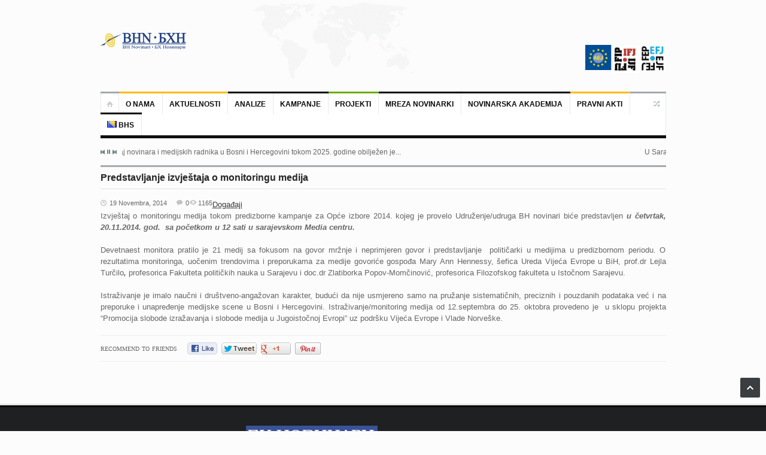

--- FILE ---
content_type: text/html; charset=UTF-8
request_url: https://bhnovinari.ba/bs/2014/11/19/predstavljanje-izvjetaja-o-monitoringu-medija/
body_size: 15442
content:
<!DOCTYPE html>
<html lang="bs-BA">
<head>
	<meta charset="UTF-8" />
	<meta name="viewport" content="width=device-width, initial-scale=1, maximum-scale=1">
	<title>Predstavljanje izvještaja o monitoringu medija - BH novinari</title>
	<link rel="profile" href="https://gmpg.org/xfn/11" />
	<link rel="pingback" href="https://bhnovinari.ba/xmlrpc.php" />
    	<!--[if lt IE 9]>
	<script src="https://bhnovinari.ba/wp-content/themes/primetime/js/html5.js" type="text/javascript"></script>
	<![endif]-->
	<meta name='robots' content='index, follow, max-image-preview:large, max-snippet:-1, max-video-preview:-1' />

	<!-- This site is optimized with the Yoast SEO plugin v20.10 - https://yoast.com/wordpress/plugins/seo/ -->
	<link rel="canonical" href="https://bhnovinari.ba/bs/2014/11/19/predstavljanje-izvjetaja-o-monitoringu-medija/" />
	<meta property="og:locale" content="bs_BA" />
	<meta property="og:type" content="article" />
	<meta property="og:title" content="Predstavljanje izvještaja o monitoringu medija - BH novinari" />
	<meta property="og:description" content="Izvještaj o monitoringu medija tokom predizborne kampanje za Opće izbore 2014. kojeg je provelo Udruženje/udruga BH novinari biće predstavljen u četvrtak, 20.11.2014. god.  sa početkom u 12 sati u sarajevskom Media centru. Devetnaest monitora pratilo je 21 medij sa fokusom na govor mržnje i neprimjeren govor i predstavljanje  političarki u medijima u predizbornom periodu. O [&hellip;]" />
	<meta property="og:url" content="https://bhnovinari.ba/bs/2014/11/19/predstavljanje-izvjetaja-o-monitoringu-medija/" />
	<meta property="og:site_name" content="BH novinari" />
	<meta property="article:published_time" content="2014-11-19T09:10:07+00:00" />
	<meta name="author" content="info_q506o7mg" />
	<meta name="twitter:card" content="summary_large_image" />
	<meta name="twitter:label1" content="Written by" />
	<meta name="twitter:data1" content="info_q506o7mg" />
	<meta name="twitter:label2" content="Est. reading time" />
	<meta name="twitter:data2" content="1 minuta" />
	<script type="application/ld+json" class="yoast-schema-graph">{"@context":"https://schema.org","@graph":[{"@type":"WebPage","@id":"https://bhnovinari.ba/bs/2014/11/19/predstavljanje-izvjetaja-o-monitoringu-medija/","url":"https://bhnovinari.ba/bs/2014/11/19/predstavljanje-izvjetaja-o-monitoringu-medija/","name":"Predstavljanje izvještaja o monitoringu medija - BH novinari","isPartOf":{"@id":"https://bhnovinari.ba/bs/#website"},"datePublished":"2014-11-19T09:10:07+00:00","dateModified":"2014-11-19T09:10:07+00:00","author":{"@id":"https://bhnovinari.ba/bs/#/schema/person/367d1b9c6116a3c728a8d617d393d39f"},"breadcrumb":{"@id":"https://bhnovinari.ba/bs/2014/11/19/predstavljanje-izvjetaja-o-monitoringu-medija/#breadcrumb"},"inLanguage":"bs-BA","potentialAction":[{"@type":"ReadAction","target":["https://bhnovinari.ba/bs/2014/11/19/predstavljanje-izvjetaja-o-monitoringu-medija/"]}]},{"@type":"BreadcrumbList","@id":"https://bhnovinari.ba/bs/2014/11/19/predstavljanje-izvjetaja-o-monitoringu-medija/#breadcrumb","itemListElement":[{"@type":"ListItem","position":1,"name":"Home","item":"https://bhnovinari.ba/bs/"},{"@type":"ListItem","position":2,"name":"Predstavljanje izvještaja o monitoringu medija"}]},{"@type":"WebSite","@id":"https://bhnovinari.ba/bs/#website","url":"https://bhnovinari.ba/bs/","name":"BH novinari","description":"","potentialAction":[{"@type":"SearchAction","target":{"@type":"EntryPoint","urlTemplate":"https://bhnovinari.ba/bs/?s={search_term_string}"},"query-input":"required name=search_term_string"}],"inLanguage":"bs-BA"},{"@type":"Person","@id":"https://bhnovinari.ba/bs/#/schema/person/367d1b9c6116a3c728a8d617d393d39f","name":"info_q506o7mg","image":{"@type":"ImageObject","inLanguage":"bs-BA","@id":"https://bhnovinari.ba/bs/#/schema/person/image/","url":"https://secure.gravatar.com/avatar/d47a038b31c1c4b419e5bd0fbd11d24f?s=96&d=mm&r=g","contentUrl":"https://secure.gravatar.com/avatar/d47a038b31c1c4b419e5bd0fbd11d24f?s=96&d=mm&r=g","caption":"info_q506o7mg"},"url":"https://bhnovinari.ba/bs/author/info_q506o7mg/"}]}</script>
	<!-- / Yoast SEO plugin. -->


<link rel='dns-prefetch' href='//platform.twitter.com' />
<link rel="alternate" type="application/rss+xml" title="BH novinari &raquo; novosti" href="https://bhnovinari.ba/bs/feed/" />
		<!-- This site uses the Google Analytics by ExactMetrics plugin v7.17 - Using Analytics tracking - https://www.exactmetrics.com/ -->
		<!-- Note: ExactMetrics is not currently configured on this site. The site owner needs to authenticate with Google Analytics in the ExactMetrics settings panel. -->
					<!-- No tracking code set -->
				<!-- / Google Analytics by ExactMetrics -->
		<script type="text/javascript">
window._wpemojiSettings = {"baseUrl":"https:\/\/s.w.org\/images\/core\/emoji\/14.0.0\/72x72\/","ext":".png","svgUrl":"https:\/\/s.w.org\/images\/core\/emoji\/14.0.0\/svg\/","svgExt":".svg","source":{"concatemoji":"https:\/\/bhnovinari.ba\/wp-includes\/js\/wp-emoji-release.min.js?ver=6.2.8"}};
/*! This file is auto-generated */
!function(e,a,t){var n,r,o,i=a.createElement("canvas"),p=i.getContext&&i.getContext("2d");function s(e,t){p.clearRect(0,0,i.width,i.height),p.fillText(e,0,0);e=i.toDataURL();return p.clearRect(0,0,i.width,i.height),p.fillText(t,0,0),e===i.toDataURL()}function c(e){var t=a.createElement("script");t.src=e,t.defer=t.type="text/javascript",a.getElementsByTagName("head")[0].appendChild(t)}for(o=Array("flag","emoji"),t.supports={everything:!0,everythingExceptFlag:!0},r=0;r<o.length;r++)t.supports[o[r]]=function(e){if(p&&p.fillText)switch(p.textBaseline="top",p.font="600 32px Arial",e){case"flag":return s("\ud83c\udff3\ufe0f\u200d\u26a7\ufe0f","\ud83c\udff3\ufe0f\u200b\u26a7\ufe0f")?!1:!s("\ud83c\uddfa\ud83c\uddf3","\ud83c\uddfa\u200b\ud83c\uddf3")&&!s("\ud83c\udff4\udb40\udc67\udb40\udc62\udb40\udc65\udb40\udc6e\udb40\udc67\udb40\udc7f","\ud83c\udff4\u200b\udb40\udc67\u200b\udb40\udc62\u200b\udb40\udc65\u200b\udb40\udc6e\u200b\udb40\udc67\u200b\udb40\udc7f");case"emoji":return!s("\ud83e\udef1\ud83c\udffb\u200d\ud83e\udef2\ud83c\udfff","\ud83e\udef1\ud83c\udffb\u200b\ud83e\udef2\ud83c\udfff")}return!1}(o[r]),t.supports.everything=t.supports.everything&&t.supports[o[r]],"flag"!==o[r]&&(t.supports.everythingExceptFlag=t.supports.everythingExceptFlag&&t.supports[o[r]]);t.supports.everythingExceptFlag=t.supports.everythingExceptFlag&&!t.supports.flag,t.DOMReady=!1,t.readyCallback=function(){t.DOMReady=!0},t.supports.everything||(n=function(){t.readyCallback()},a.addEventListener?(a.addEventListener("DOMContentLoaded",n,!1),e.addEventListener("load",n,!1)):(e.attachEvent("onload",n),a.attachEvent("onreadystatechange",function(){"complete"===a.readyState&&t.readyCallback()})),(e=t.source||{}).concatemoji?c(e.concatemoji):e.wpemoji&&e.twemoji&&(c(e.twemoji),c(e.wpemoji)))}(window,document,window._wpemojiSettings);
</script>
<style type="text/css">
img.wp-smiley,
img.emoji {
	display: inline !important;
	border: none !important;
	box-shadow: none !important;
	height: 1em !important;
	width: 1em !important;
	margin: 0 0.07em !important;
	vertical-align: -0.1em !important;
	background: none !important;
	padding: 0 !important;
}
</style>
	<link rel='stylesheet' id='widgets_styles-css' href='https://bhnovinari.ba/wp-content/themes/primetime/widgets/widgets.css?ver=6.2.8' type='text/css' media='all' />
<link rel='stylesheet' id='wp-block-library-css' href='https://bhnovinari.ba/wp-includes/css/dist/block-library/style.min.css?ver=6.2.8' type='text/css' media='all' />
<link rel='stylesheet' id='classic-theme-styles-css' href='https://bhnovinari.ba/wp-includes/css/classic-themes.min.css?ver=6.2.8' type='text/css' media='all' />
<style id='global-styles-inline-css' type='text/css'>
body{--wp--preset--color--black: #000000;--wp--preset--color--cyan-bluish-gray: #abb8c3;--wp--preset--color--white: #ffffff;--wp--preset--color--pale-pink: #f78da7;--wp--preset--color--vivid-red: #cf2e2e;--wp--preset--color--luminous-vivid-orange: #ff6900;--wp--preset--color--luminous-vivid-amber: #fcb900;--wp--preset--color--light-green-cyan: #7bdcb5;--wp--preset--color--vivid-green-cyan: #00d084;--wp--preset--color--pale-cyan-blue: #8ed1fc;--wp--preset--color--vivid-cyan-blue: #0693e3;--wp--preset--color--vivid-purple: #9b51e0;--wp--preset--gradient--vivid-cyan-blue-to-vivid-purple: linear-gradient(135deg,rgba(6,147,227,1) 0%,rgb(155,81,224) 100%);--wp--preset--gradient--light-green-cyan-to-vivid-green-cyan: linear-gradient(135deg,rgb(122,220,180) 0%,rgb(0,208,130) 100%);--wp--preset--gradient--luminous-vivid-amber-to-luminous-vivid-orange: linear-gradient(135deg,rgba(252,185,0,1) 0%,rgba(255,105,0,1) 100%);--wp--preset--gradient--luminous-vivid-orange-to-vivid-red: linear-gradient(135deg,rgba(255,105,0,1) 0%,rgb(207,46,46) 100%);--wp--preset--gradient--very-light-gray-to-cyan-bluish-gray: linear-gradient(135deg,rgb(238,238,238) 0%,rgb(169,184,195) 100%);--wp--preset--gradient--cool-to-warm-spectrum: linear-gradient(135deg,rgb(74,234,220) 0%,rgb(151,120,209) 20%,rgb(207,42,186) 40%,rgb(238,44,130) 60%,rgb(251,105,98) 80%,rgb(254,248,76) 100%);--wp--preset--gradient--blush-light-purple: linear-gradient(135deg,rgb(255,206,236) 0%,rgb(152,150,240) 100%);--wp--preset--gradient--blush-bordeaux: linear-gradient(135deg,rgb(254,205,165) 0%,rgb(254,45,45) 50%,rgb(107,0,62) 100%);--wp--preset--gradient--luminous-dusk: linear-gradient(135deg,rgb(255,203,112) 0%,rgb(199,81,192) 50%,rgb(65,88,208) 100%);--wp--preset--gradient--pale-ocean: linear-gradient(135deg,rgb(255,245,203) 0%,rgb(182,227,212) 50%,rgb(51,167,181) 100%);--wp--preset--gradient--electric-grass: linear-gradient(135deg,rgb(202,248,128) 0%,rgb(113,206,126) 100%);--wp--preset--gradient--midnight: linear-gradient(135deg,rgb(2,3,129) 0%,rgb(40,116,252) 100%);--wp--preset--duotone--dark-grayscale: url('#wp-duotone-dark-grayscale');--wp--preset--duotone--grayscale: url('#wp-duotone-grayscale');--wp--preset--duotone--purple-yellow: url('#wp-duotone-purple-yellow');--wp--preset--duotone--blue-red: url('#wp-duotone-blue-red');--wp--preset--duotone--midnight: url('#wp-duotone-midnight');--wp--preset--duotone--magenta-yellow: url('#wp-duotone-magenta-yellow');--wp--preset--duotone--purple-green: url('#wp-duotone-purple-green');--wp--preset--duotone--blue-orange: url('#wp-duotone-blue-orange');--wp--preset--font-size--small: 13px;--wp--preset--font-size--medium: 20px;--wp--preset--font-size--large: 36px;--wp--preset--font-size--x-large: 42px;--wp--preset--spacing--20: 0.44rem;--wp--preset--spacing--30: 0.67rem;--wp--preset--spacing--40: 1rem;--wp--preset--spacing--50: 1.5rem;--wp--preset--spacing--60: 2.25rem;--wp--preset--spacing--70: 3.38rem;--wp--preset--spacing--80: 5.06rem;--wp--preset--shadow--natural: 6px 6px 9px rgba(0, 0, 0, 0.2);--wp--preset--shadow--deep: 12px 12px 50px rgba(0, 0, 0, 0.4);--wp--preset--shadow--sharp: 6px 6px 0px rgba(0, 0, 0, 0.2);--wp--preset--shadow--outlined: 6px 6px 0px -3px rgba(255, 255, 255, 1), 6px 6px rgba(0, 0, 0, 1);--wp--preset--shadow--crisp: 6px 6px 0px rgba(0, 0, 0, 1);}:where(.is-layout-flex){gap: 0.5em;}body .is-layout-flow > .alignleft{float: left;margin-inline-start: 0;margin-inline-end: 2em;}body .is-layout-flow > .alignright{float: right;margin-inline-start: 2em;margin-inline-end: 0;}body .is-layout-flow > .aligncenter{margin-left: auto !important;margin-right: auto !important;}body .is-layout-constrained > .alignleft{float: left;margin-inline-start: 0;margin-inline-end: 2em;}body .is-layout-constrained > .alignright{float: right;margin-inline-start: 2em;margin-inline-end: 0;}body .is-layout-constrained > .aligncenter{margin-left: auto !important;margin-right: auto !important;}body .is-layout-constrained > :where(:not(.alignleft):not(.alignright):not(.alignfull)){max-width: var(--wp--style--global--content-size);margin-left: auto !important;margin-right: auto !important;}body .is-layout-constrained > .alignwide{max-width: var(--wp--style--global--wide-size);}body .is-layout-flex{display: flex;}body .is-layout-flex{flex-wrap: wrap;align-items: center;}body .is-layout-flex > *{margin: 0;}:where(.wp-block-columns.is-layout-flex){gap: 2em;}.has-black-color{color: var(--wp--preset--color--black) !important;}.has-cyan-bluish-gray-color{color: var(--wp--preset--color--cyan-bluish-gray) !important;}.has-white-color{color: var(--wp--preset--color--white) !important;}.has-pale-pink-color{color: var(--wp--preset--color--pale-pink) !important;}.has-vivid-red-color{color: var(--wp--preset--color--vivid-red) !important;}.has-luminous-vivid-orange-color{color: var(--wp--preset--color--luminous-vivid-orange) !important;}.has-luminous-vivid-amber-color{color: var(--wp--preset--color--luminous-vivid-amber) !important;}.has-light-green-cyan-color{color: var(--wp--preset--color--light-green-cyan) !important;}.has-vivid-green-cyan-color{color: var(--wp--preset--color--vivid-green-cyan) !important;}.has-pale-cyan-blue-color{color: var(--wp--preset--color--pale-cyan-blue) !important;}.has-vivid-cyan-blue-color{color: var(--wp--preset--color--vivid-cyan-blue) !important;}.has-vivid-purple-color{color: var(--wp--preset--color--vivid-purple) !important;}.has-black-background-color{background-color: var(--wp--preset--color--black) !important;}.has-cyan-bluish-gray-background-color{background-color: var(--wp--preset--color--cyan-bluish-gray) !important;}.has-white-background-color{background-color: var(--wp--preset--color--white) !important;}.has-pale-pink-background-color{background-color: var(--wp--preset--color--pale-pink) !important;}.has-vivid-red-background-color{background-color: var(--wp--preset--color--vivid-red) !important;}.has-luminous-vivid-orange-background-color{background-color: var(--wp--preset--color--luminous-vivid-orange) !important;}.has-luminous-vivid-amber-background-color{background-color: var(--wp--preset--color--luminous-vivid-amber) !important;}.has-light-green-cyan-background-color{background-color: var(--wp--preset--color--light-green-cyan) !important;}.has-vivid-green-cyan-background-color{background-color: var(--wp--preset--color--vivid-green-cyan) !important;}.has-pale-cyan-blue-background-color{background-color: var(--wp--preset--color--pale-cyan-blue) !important;}.has-vivid-cyan-blue-background-color{background-color: var(--wp--preset--color--vivid-cyan-blue) !important;}.has-vivid-purple-background-color{background-color: var(--wp--preset--color--vivid-purple) !important;}.has-black-border-color{border-color: var(--wp--preset--color--black) !important;}.has-cyan-bluish-gray-border-color{border-color: var(--wp--preset--color--cyan-bluish-gray) !important;}.has-white-border-color{border-color: var(--wp--preset--color--white) !important;}.has-pale-pink-border-color{border-color: var(--wp--preset--color--pale-pink) !important;}.has-vivid-red-border-color{border-color: var(--wp--preset--color--vivid-red) !important;}.has-luminous-vivid-orange-border-color{border-color: var(--wp--preset--color--luminous-vivid-orange) !important;}.has-luminous-vivid-amber-border-color{border-color: var(--wp--preset--color--luminous-vivid-amber) !important;}.has-light-green-cyan-border-color{border-color: var(--wp--preset--color--light-green-cyan) !important;}.has-vivid-green-cyan-border-color{border-color: var(--wp--preset--color--vivid-green-cyan) !important;}.has-pale-cyan-blue-border-color{border-color: var(--wp--preset--color--pale-cyan-blue) !important;}.has-vivid-cyan-blue-border-color{border-color: var(--wp--preset--color--vivid-cyan-blue) !important;}.has-vivid-purple-border-color{border-color: var(--wp--preset--color--vivid-purple) !important;}.has-vivid-cyan-blue-to-vivid-purple-gradient-background{background: var(--wp--preset--gradient--vivid-cyan-blue-to-vivid-purple) !important;}.has-light-green-cyan-to-vivid-green-cyan-gradient-background{background: var(--wp--preset--gradient--light-green-cyan-to-vivid-green-cyan) !important;}.has-luminous-vivid-amber-to-luminous-vivid-orange-gradient-background{background: var(--wp--preset--gradient--luminous-vivid-amber-to-luminous-vivid-orange) !important;}.has-luminous-vivid-orange-to-vivid-red-gradient-background{background: var(--wp--preset--gradient--luminous-vivid-orange-to-vivid-red) !important;}.has-very-light-gray-to-cyan-bluish-gray-gradient-background{background: var(--wp--preset--gradient--very-light-gray-to-cyan-bluish-gray) !important;}.has-cool-to-warm-spectrum-gradient-background{background: var(--wp--preset--gradient--cool-to-warm-spectrum) !important;}.has-blush-light-purple-gradient-background{background: var(--wp--preset--gradient--blush-light-purple) !important;}.has-blush-bordeaux-gradient-background{background: var(--wp--preset--gradient--blush-bordeaux) !important;}.has-luminous-dusk-gradient-background{background: var(--wp--preset--gradient--luminous-dusk) !important;}.has-pale-ocean-gradient-background{background: var(--wp--preset--gradient--pale-ocean) !important;}.has-electric-grass-gradient-background{background: var(--wp--preset--gradient--electric-grass) !important;}.has-midnight-gradient-background{background: var(--wp--preset--gradient--midnight) !important;}.has-small-font-size{font-size: var(--wp--preset--font-size--small) !important;}.has-medium-font-size{font-size: var(--wp--preset--font-size--medium) !important;}.has-large-font-size{font-size: var(--wp--preset--font-size--large) !important;}.has-x-large-font-size{font-size: var(--wp--preset--font-size--x-large) !important;}
.wp-block-navigation a:where(:not(.wp-element-button)){color: inherit;}
:where(.wp-block-columns.is-layout-flex){gap: 2em;}
.wp-block-pullquote{font-size: 1.5em;line-height: 1.6;}
</style>
<link rel='stylesheet' id='primetime-style-css' href='https://bhnovinari.ba/wp-content/themes/primetime/style.css?ver=6.2.8' type='text/css' media='all' />
<link rel='stylesheet' id='prettyphoto-style-css' href='https://bhnovinari.ba/wp-content/themes/primetime/js/prettyphoto/css/prettyPhoto.css?ver=6.2.8' type='text/css' media='all' />
<link rel='stylesheet' id='media-style-css' href='https://bhnovinari.ba/wp-content/themes/primetime/js/mediaplayer/mediaelementplayer.css?ver=6.2.8' type='text/css' media='all' />
<link rel='stylesheet' id='responsive-css' href='https://bhnovinari.ba/wp-content/themes/primetime/includes/responsive.css?ver=6.2.8' type='text/css' media='all' />
<link rel='stylesheet' id='jreject-style-css' href='https://bhnovinari.ba/wp-content/themes/primetime/js/jreject/css/jquery.reject.css?ver=6.2.8' type='text/css' media='all' />
<script type='text/javascript' src='https://bhnovinari.ba/wp-includes/js/jquery/jquery.min.js?ver=3.6.4' id='jquery-core-js'></script>
<script type='text/javascript' src='https://bhnovinari.ba/wp-includes/js/jquery/jquery-migrate.min.js?ver=3.4.0' id='jquery-migrate-js'></script>
<script type='text/javascript' src='https://bhnovinari.ba/wp-content/themes/primetime/js/modernizr.custom.17475.js?ver=1.1.0' id='modernizer-js'></script>
<script type='text/javascript' src='https://bhnovinari.ba/wp-content/themes/primetime/js/_utils.js?ver=1.0.0' id='vds_utils-js'></script>
<link rel="https://api.w.org/" href="https://bhnovinari.ba/wp-json/" /><link rel="alternate" type="application/json" href="https://bhnovinari.ba/wp-json/wp/v2/posts/813" /><link rel="EditURI" type="application/rsd+xml" title="RSD" href="https://bhnovinari.ba/xmlrpc.php?rsd" />
<link rel="wlwmanifest" type="application/wlwmanifest+xml" href="https://bhnovinari.ba/wp-includes/wlwmanifest.xml" />
<meta name="generator" content="WordPress 6.2.8" />
<link rel='shortlink' href='https://bhnovinari.ba/?p=813' />
<link rel="alternate" type="application/json+oembed" href="https://bhnovinari.ba/wp-json/oembed/1.0/embed?url=https%3A%2F%2Fbhnovinari.ba%2Fbs%2F2014%2F11%2F19%2Fpredstavljanje-izvjetaja-o-monitoringu-medija%2F" />
<link rel="alternate" type="text/xml+oembed" href="https://bhnovinari.ba/wp-json/oembed/1.0/embed?url=https%3A%2F%2Fbhnovinari.ba%2Fbs%2F2014%2F11%2F19%2Fpredstavljanje-izvjetaja-o-monitoringu-medija%2F&#038;format=xml" />

        <script type="text/javascript">
            var jQueryMigrateHelperHasSentDowngrade = false;

			window.onerror = function( msg, url, line, col, error ) {
				// Break out early, do not processing if a downgrade reqeust was already sent.
				if ( jQueryMigrateHelperHasSentDowngrade ) {
					return true;
                }

				var xhr = new XMLHttpRequest();
				var nonce = '8a7720fdc3';
				var jQueryFunctions = [
					'andSelf',
					'browser',
					'live',
					'boxModel',
					'support.boxModel',
					'size',
					'swap',
					'clean',
					'sub',
                ];
				var match_pattern = /\)\.(.+?) is not a function/;
                var erroredFunction = msg.match( match_pattern );

                // If there was no matching functions, do not try to downgrade.
                if ( typeof erroredFunction !== 'object' || typeof erroredFunction[1] === "undefined" || -1 === jQueryFunctions.indexOf( erroredFunction[1] ) ) {
                    return true;
                }

                // Set that we've now attempted a downgrade request.
                jQueryMigrateHelperHasSentDowngrade = true;

				xhr.open( 'POST', 'https://bhnovinari.ba/wp-admin/admin-ajax.php' );
				xhr.setRequestHeader( 'Content-Type', 'application/x-www-form-urlencoded' );
				xhr.onload = function () {
					var response,
                        reload = false;

					if ( 200 === xhr.status ) {
                        try {
                        	response = JSON.parse( xhr.response );

                        	reload = response.data.reload;
                        } catch ( e ) {
                        	reload = false;
                        }
                    }

					// Automatically reload the page if a deprecation caused an automatic downgrade, ensure visitors get the best possible experience.
					if ( reload ) {
						location.reload();
                    }
				};

				xhr.send( encodeURI( 'action=jquery-migrate-downgrade-version&_wpnonce=' + nonce ) );

				// Suppress error alerts in older browsers
				return true;
			}
        </script>

		<meta name="generator" content="Powered by WPBakery Page Builder - drag and drop page builder for WordPress."/>
<meta name="twitter:widgets:link-color" content="#000000" /><meta name="twitter:widgets:border-color" content="#000000" /><meta name="twitter:partner" content="tfwp" /><link rel="icon" href="https://bhnovinari.ba/wp-content/uploads/2017/05/cropped-Shape5_University_logo-e1494798200833-45x45.png" sizes="32x32" />
<link rel="icon" href="https://bhnovinari.ba/wp-content/uploads/2017/05/cropped-Shape5_University_logo-e1494798200833-300x300.png" sizes="192x192" />
<link rel="apple-touch-icon" href="https://bhnovinari.ba/wp-content/uploads/2017/05/cropped-Shape5_University_logo-e1494798200833-300x300.png" />
<meta name="msapplication-TileImage" content="https://bhnovinari.ba/wp-content/uploads/2017/05/cropped-Shape5_University_logo-e1494798200833-300x300.png" />

<meta name="twitter:card" content="summary" /><meta name="twitter:title" content="Predstavljanje izvještaja o monitoringu medija" /><meta name="twitter:site" content="@BHnovinari" /><meta name="twitter:description" content="Izvještaj o monitoringu medija tokom predizborne kampanje za Opće izbore 2014. kojeg je provelo Udruženje/udruga BH novinari biće predstavljen u četvrtak, 20.11.2014. god.  sa početkom u 12 sati u sarajevskom Media centru. Devetnaest monitora pratilo je 21 medij sa fokusom na govor mržnje i neprimjeren govor i predstavljanje  političarki u medijima u predizbornom periodu. O&hellip;" />
		<style type="text/css" id="wp-custom-css">
			#text-2 h3{-moz-box-shadow:0 1px 0 0 #f29c93;-webkit-box-shadow:0 1px 0 0 #f29c93;box-shadow:0 1px 0 0 #f29c93;background:-webkit-gradient(linear,left top,left bottom,color-stop(.05,#fe1a00),color-stop(1,#ce0100));background:-moz-linear-gradient(top,#fe1a00 5%,#ce0100 100%);background:-webkit-linear-gradient(top,#fe1a00 5%,#ce0100 100%);background:-o-linear-gradient(top,#fe1a00 5%,#ce0100 100%);background:-ms-linear-gradient(top,#fe1a00 5%,#ce0100 100%);background:linear-gradient(to bottom,#fe1a00 5%,#ce0100 100%);background-color:rgba(0,0,0,0);background-color:#fe1a00;-moz-border-radius:6px;-webkit-border-radius:6px;border-radius:6px;border:1px solid #d83526;display:inline-block;color:#fff;font-family:Arial;font-size:18px;font-weight:700;padding:6px 8px;text-decoration:none;text-shadow:0 1px 0 #b23e35}
#text-13 h3{-moz-box-shadow:0 1px 0 0 #f29c93;-webkit-box-shadow:0 1px 0 0 #f29c93;box-shadow:0 1px 0 0 #f29c93;background:-webkit-gradient(linear,left top,left bottom,color-stop(.05,#fe1a00),color-stop(1,#ce0100));background:-moz-linear-gradient(top,#fe1a00 5%,#ce0100 100%);background:-webkit-linear-gradient(top,#fe1a00 5%,#ce0100 100%);background:-o-linear-gradient(top,#fe1a00 5%,#ce0100 100%);background:-ms-linear-gradient(top,#fe1a00 5%,#ce0100 100%);background:linear-gradient(to bottom,#fe1a00 5%,#ce0100 100%);background-color:rgba(0,0,0,0);background-color:#fe1a00;-moz-border-radius:6px;-webkit-border-radius:6px;border-radius:6px;border:1px solid #d83526;display:inline-block;color:#fff;font-family:Arial;font-size:18px;font-weight:700;padding:6px 40px;text-decoration:none;text-shadow:0 1px 0 #b23e35}
#text-6 h3{-moz-box-shadow:0 1px 0 0 #f29c93;-webkit-box-shadow:0 1px 0 0 #f29c93;box-shadow:0 1px 0 0 #f29c93;background:-webkit-gradient(linear,left top,left bottom,color-stop(.05,#fe1a00),color-stop(1,#ce0100));background:-moz-linear-gradient(top,#fe1a00 5%,#ce0100 100%);background:-webkit-linear-gradient(top,#fe1a00 5%,#ce0100 100%);background:-o-linear-gradient(top,#fe1a00 5%,#ce0100 100%);background:-ms-linear-gradient(top,#fe1a00 5%,#ce0100 100%);background:linear-gradient(to bottom,#fe1a00 5%,#ce0100 100%);background-color:rgba(0,0,0,0);background-color:#fe1a00;-moz-border-radius:6px;-webkit-border-radius:6px;border-radius:6px;border:1px solid #d83526;display:inline-block;color:#fff;font-family:Arial;font-size:18px;font-weight:700;padding:6px 48px;text-decoration:none;text-shadow:0 1px 0 #b23e35}

#text-7 h3{-moz-box-shadow:0 1px 0 0 #fff6af;-webkit-box-shadow:0 1px 0 0 #fff6af;box-shadow:0 1px 0 0 #fff6af;background:-webkit-gradient(linear,left top,left bottom,color-stop(.05,#ffec64),color-stop(1,#ffab23));background:-moz-linear-gradient(top,#ffec64 5%,#ffab23 100%);background:-webkit-linear-gradient(top,#ffec64 5%,#ffab23 100%);background:-o-linear-gradient(top,#ffec64 5%,#ffab23 100%);background:-ms-linear-gradient(top,#ffec64 5%,#ffab23 100%);background:linear-gradient(to bottom,#ffec64 5%,#ffab23 100%);background-color:rgba(0,0,0,0);background-color:#ffec64;-moz-border-radius:6px;-webkit-border-radius:6px;border-radius:6px;border:1px solid #fa2;display:inline-block;color:#000;font-family:Arial;font-size:18px;font-weight:700;padding:6px 82px;text-decoration:none;text-shadow:0 1px 0 #fe6;}
#text-3 h3{-moz-box-shadow:0 1px 0 0 #fff6af;-webkit-box-shadow:0 1px 0 0 #fff6af;box-shadow:0 1px 0 0 #fff6af;background:-webkit-gradient(linear,left top,left bottom,color-stop(.05,#ffec64),color-stop(1,#ffab23));background:-moz-linear-gradient(top,#ffec64 5%,#ffab23 100%);background:-webkit-linear-gradient(top,#ffec64 5%,#ffab23 100%);background:-o-linear-gradient(top,#ffec64 5%,#ffab23 100%);background:-ms-linear-gradient(top,#ffec64 5%,#ffab23 100%);background:linear-gradient(to bottom,#ffec64 5%,#ffab23 100%);background-color:rgba(0,0,0,0);background-color:#ffec64;-moz-border-radius:6px;-webkit-border-radius:6px;border-radius:6px;border:1px solid #fa2;display:inline-block;color:#000;font-family:Arial;font-size:18px;font-weight:700;padding:6px 58px;text-decoration:none;text-shadow:0 1px 0 #fe6;}
#text-4 h3{-moz-box-shadow:0 1px 0 0 #6dd5fa;-webkit-box-shadow:0 1px 0 0 #6dd5fa;box-shadow:0 1px 0 0 #6dd5fa;background:-webkit-gradient(linear,left top,left bottom,color-stop(.05,#6dd5fa),color-stop(1,#4286f4));background:-moz-linear-gradient(top,#6dd5fa 5%,#4286f4 100%);background:-webkit-linear-gradient(top,#6dd5fa 5%,#4286f4 100%);background:-o-linear-gradient(top,#6dd5fa 5%,#4286f4 100%);background:-ms-linear-gradient(top,#6dd5fa 5%,#4286f4 100%);background:linear-gradient(to bottom,#6dd5fa 5%,#4286f4 100%);background-color:rgba(0,0,0,0);background-color:#6dd5fa;-moz-border-radius:6px;-webkit-border-radius:6px;border-radius:6px;border:1px solid #6dd5fa;display:inline-block;color:#000;font-family:Arial;font-size:18px;font-weight:700;padding:6px 104px;text-decoration:none;text-shadow:0 1px 0 #6dd5fa}
#text-8 h3{-moz-box-shadow:0 1px 0 0 #6dd5fa;-webkit-box-shadow:0 1px 0 0 #6dd5fa;box-shadow:0 1px 0 0 #6dd5fa;background:-webkit-gradient(linear,left top,left bottom,color-stop(.05,#6dd5fa),color-stop(1,#4286f4));background:-moz-linear-gradient(top,#6dd5fa 5%,#4286f4 100%);background:-webkit-linear-gradient(top,#6dd5fa 5%,#4286f4 100%);background:-o-linear-gradient(top,#6dd5fa 5%,#4286f4 100%);background:-ms-linear-gradient(top,#6dd5fa 5%,#4286f4 100%);background:linear-gradient(to bottom,#6dd5fa 5%,#4286f4 100%);background-color:rgba(0,0,0,0);background-color:#6dd5fa;-moz-border-radius:6px;-webkit-border-radius:6px;border-radius:6px;border:1px solid #6dd5fa;display:inline-block;color:#000;font-family:Arial;font-size:18px;font-weight:700;padding:6px 100px;text-decoration:none;text-shadow:0 1px 0 #6dd5fa}
		</style>
		<noscript><style> .wpb_animate_when_almost_visible { opacity: 1; }</style></noscript>
		
	<script type="text/javascript">
		jQuery(document).ready(function() {
			/* Reject old browsers */
			jQuery.reject({
				reject : {
					all: false, // Nothing blocked
					msie5: true, msie6: true, msie7: true // Covers MSIE 5-7
					/*
					 * Possibilities are endless...
					 *
					 * // MSIE Flags (Global, 5-8)
					 * msie, msie5, msie6, msie7, msie8,
					 * // Firefox Flags (Global, 1-3)
					 * firefox, firefox1, firefox2, firefox3,
					 * // Konqueror Flags (Global, 1-3)
					 * konqueror, konqueror1, konqueror2, konqueror3,
					 * // Chrome Flags (Global, 1-4)
					 * chrome, chrome1, chrome2, chrome3, chrome4,
					 * // Safari Flags (Global, 1-4)
					 * safari, safari2, safari3, safari4,
					 * // Opera Flags (Global, 7-10)
					 * opera, opera7, opera8, opera9, opera10,
					 * // Rendering Engines (Gecko, Webkit, Trident, KHTML, Presto)
					 * gecko, webkit, trident, khtml, presto,
					 * // Operating Systems (Win, Mac, Linux, Solaris, iPhone)
					 * win, mac, linux, solaris, iphone,
					 * unknown // Unknown covers everything else
					 */
				},
				imagePath: 'https://bhnovinari.ba/wp-content/themes/primetime/js/jreject/images/',
				header: 'Your browser is out of date', // Header Text
				paragraph1: 'You are currently using an unsupported browser', // Paragraph 1
				paragraph2: 'Please install one of the many optional browsers below to proceed',
				closeMessage: 'Close this window at your own demise!' // Message below close window link
			});
		});
    </script>
</head>

<body class="CyrLatConvert" class="post-template-default single single-post postid-813 single-format-standard wide pattern-1 navigation-style-2 ltr group-blog wpb-js-composer js-comp-ver-6.7.0 vc_responsive">
	<!--[if lt IE 8]>
	
		<div class="sc_infobox sc_infobox_style_error">
			It looks like you're using an old version of Internet Explorer. For the best WordPress experience, please <a href="http://microsoft.com">update your browser</a> or learn how to <a href="http://browsehappy.com">browse happy</a>!
		</div>
			<![endif]-->
<div id="page" class="hfeed site">
		<header id="header" class="site-header" role="banner">
		<div id="site-header">

			
			
						<section class="section3" >
				<div class="section-wrap clearboth">
					<div class="banner-block">
												<div class="banner">
							<a  style="padding-top:50px;border: 0;float: right;width: 30%" href = "http://europeanjournalists.org/"><img width="50px" src = "https://bhnovinari.ba/wp-content/uploads/2017/06/Untitled-2_01.jpg"/></a>
<a style="padding-top:50px;border: 0;float: right;width: 30%" href = "http://ifj.org/"><img width="50px" src = "https://bhnovinari.ba/wp-content/uploads/2017/06/Untitled-2_02.jpg"/></a>
<a style="padding-top:50px;border: 0;float: right;width: 30%" href = "http://aej.org/"><img width="50px" src = "https://bhnovinari.ba/wp-content/uploads/2017/06/Untitled-2_03.jpg"/></a><span style="clear: both;"></span>						</div>
											</div>
					<div class="name-and-slogan">
													<h1 class="site-title"><a href="https://bhnovinari.ba/bs/" title="BH novinari" rel="home"><img src="https://bhnovinari.ba/wp-content/uploads/2017/06/bhn2.png" alt="logo" /></a></h1>
												<h2 class="site-description"></h2>
					</div>
				</div>
			</section>
			
			<section class="section-nav">
				<nav id="site-navigation" class="navigation-main" role="navigation">
					<ul id="site-main-menu" class="clearboth"><li class="home"><a href="https://bhnovinari.ba"></a></li><li id="menu-item-1815" class="yellow menu-item menu-item-type-post_type menu-item-object-page menu-item-has-children menu-item-1815"><a href="https://bhnovinari.ba/bs/about-us-2/">O Nama</a>
<ul class="sub-menu">
	<li id="menu-item-1788" class="red menu-item menu-item-type-post_type menu-item-object-page menu-item-has-children menu-item-1788"><a href="https://bhnovinari.ba/bs/udruenjeudruga-qbh-novinariq/">Udruženje/udruga “BH Novinari”</a>
	<ul class="sub-menu">
		<li id="menu-item-1796" class="menu-item menu-item-type-post_type menu-item-object-page menu-item-1796"><a href="https://bhnovinari.ba/bs/poslovni-plan/">Poslovni plan</a></li>
		<li id="menu-item-1790" class="menu-item menu-item-type-post_type menu-item-object-page menu-item-1790"><a href="https://bhnovinari.ba/bs/statut/">Statut</a></li>
		<li id="menu-item-1799" class="menu-item menu-item-type-post_type menu-item-object-page menu-item-1799"><a href="https://bhnovinari.ba/bs/program-rada-udruenjaudruge-qbh-novinariq/">Program rada Udruženja/Udruge “BH Novinari”</a></li>
		<li id="menu-item-1800" class="menu-item menu-item-type-post_type menu-item-object-page menu-item-1800"><a href="https://bhnovinari.ba/bs/kodeks-asti-bh-novinara/">Kodeks časti BH novinara</a></li>
		<li id="menu-item-1798" class="menu-item menu-item-type-post_type menu-item-object-page menu-item-1798"><a href="https://bhnovinari.ba/bs/program-rada-novinarskog-vijea-asti/">Program rada Novinarskog Vijeća časti</a></li>
		<li id="menu-item-1797" class="menu-item menu-item-type-post_type menu-item-object-page menu-item-1797"><a href="https://bhnovinari.ba/bs/kontakt/">Kontakt</a></li>
	</ul>
</li>
	<li id="menu-item-4752" class="menu-item menu-item-type-custom menu-item-object-custom menu-item-has-children menu-item-4752"><a href="#">Uprava</a>
	<ul class="sub-menu">
		<li id="menu-item-1827" class="menu-item menu-item-type-post_type menu-item-object-page menu-item-1827"><a href="https://bhnovinari.ba/bs/novinarsko-vijee-asti/">Novinarsko vijeće časti</a></li>
		<li id="menu-item-1828" class="menu-item menu-item-type-post_type menu-item-object-page menu-item-1828"><a href="https://bhnovinari.ba/bs/o-upravnom-odboru-bhn/">O Upravnom odboru BHN</a></li>
		<li id="menu-item-1829" class="menu-item menu-item-type-post_type menu-item-object-page menu-item-1829"><a href="https://bhnovinari.ba/bs/predsjednik-i-potpredsjednica/">Predsjednik i potpredsjednica</a></li>
		<li id="menu-item-1830" class="menu-item menu-item-type-post_type menu-item-object-page menu-item-1830"><a href="https://bhnovinari.ba/bs/upravni-odbor/">Članovi Upravnog odbora BHN</a></li>
		<li id="menu-item-1831" class="menu-item menu-item-type-post_type menu-item-object-page menu-item-1831"><a href="https://bhnovinari.ba/bs/sekretarijat/">Sekretarijat</a></li>
		<li id="menu-item-1833" class="menu-item menu-item-type-post_type menu-item-object-page menu-item-1833"><a href="https://bhnovinari.ba/bs/klubovi-novinara/">Klubovi novinara</a></li>
		<li id="menu-item-1832" class="menu-item menu-item-type-post_type menu-item-object-page menu-item-1832"><a href="https://bhnovinari.ba/bs/skupstina/">Skupstina</a></li>
	</ul>
</li>
</ul>
</li>
<li id="menu-item-1866" class="yellow menu-item menu-item-type-post_type menu-item-object-page menu-item-has-children menu-item-1866"><a href="https://bhnovinari.ba/bs/aktuelnosti/">Aktuelnosti</a>
<ul class="sub-menu">
	<li id="menu-item-1870" class="menu-item menu-item-type-post_type menu-item-object-page menu-item-1870"><a href="https://bhnovinari.ba/bs/saopcenja-za-javnost/">Saopćenja za javnost</a></li>
	<li id="menu-item-10046" class="menu-item menu-item-type-taxonomy menu-item-object-category current-post-ancestor current-menu-parent current-post-parent menu-item-10046"><a href="https://bhnovinari.ba/bs/category/aktuelnosti/dogaaji/">Događaji</a></li>
	<li id="menu-item-10049" class="menu-item menu-item-type-taxonomy menu-item-object-category menu-item-10049"><a href="https://bhnovinari.ba/bs/category/aktivnosti/istraivanja/">Istraživanja</a></li>
	<li id="menu-item-2168" class="menu-item menu-item-type-post_type menu-item-object-page menu-item-2168"><a href="https://bhnovinari.ba/bs/e-novinar-arhiva/">BHN Bilten</a></li>
	<li id="menu-item-10047" class="menu-item menu-item-type-taxonomy menu-item-object-category menu-item-10047"><a href="https://bhnovinari.ba/bs/category/aktuelnosti/iz-medija/">Iz medija</a></li>
	<li id="menu-item-10048" class="menu-item menu-item-type-taxonomy menu-item-object-category menu-item-10048"><a href="https://bhnovinari.ba/bs/category/aktuelnosti/konkursi/">Konkursi</a></li>
</ul>
</li>
<li id="menu-item-7259" class="menu-item menu-item-type-taxonomy menu-item-object-category menu-item-7259"><a href="https://bhnovinari.ba/bs/category/analize-i-clanci/">Analize</a></li>
<li id="menu-item-7757" class="menu-item menu-item-type-taxonomy menu-item-object-category menu-item-7757"><a href="https://bhnovinari.ba/bs/category/kampanje/">Kampanje</a></li>
<li id="menu-item-1854" class="green menu-item menu-item-type-post_type menu-item-object-page menu-item-has-children menu-item-1854"><a href="https://bhnovinari.ba/bs/projekti/">Projekti</a>
<ul class="sub-menu">
	<li id="menu-item-10327" class="menu-item menu-item-type-taxonomy menu-item-object-category menu-item-10327"><a href="https://bhnovinari.ba/bs/category/aktuelni-projekti/">Aktuelni projekti</a></li>
	<li id="menu-item-10325" class="menu-item menu-item-type-taxonomy menu-item-object-category menu-item-10325"><a href="https://bhnovinari.ba/bs/category/zavrseni-projekti/">Završeni projekti</a></li>
</ul>
</li>
<li id="menu-item-7261" class="menu-item menu-item-type-taxonomy menu-item-object-category menu-item-7261"><a href="https://bhnovinari.ba/bs/category/mrezanovinarkiubih/">Mreza novinarki</a></li>
<li id="menu-item-7264" class="menu-item menu-item-type-taxonomy menu-item-object-category menu-item-7264"><a href="https://bhnovinari.ba/bs/category/novinarskaakademija/">Novinarska akademija</a></li>
<li id="menu-item-1888" class="yellow menu-item menu-item-type-post_type menu-item-object-page menu-item-has-children menu-item-1888"><a href="https://bhnovinari.ba/bs/zakoni-i-pravila/">Pravni akti</a>
<ul class="sub-menu">
	<li id="menu-item-1883" class="menu-item menu-item-type-post_type menu-item-object-page menu-item-1883"><a href="https://bhnovinari.ba/bs/prirucnici/">Priručnici</a></li>
	<li id="menu-item-1884" class="menu-item menu-item-type-post_type menu-item-object-page menu-item-1884"><a href="https://bhnovinari.ba/bs/preporuke/">Preporuke</a></li>
	<li id="menu-item-1885" class="menu-item menu-item-type-post_type menu-item-object-page menu-item-1885"><a href="https://bhnovinari.ba/bs/deklaracije/">Deklaracije</a></li>
	<li id="menu-item-1886" class="menu-item menu-item-type-post_type menu-item-object-page menu-item-1886"><a href="https://bhnovinari.ba/bs/eticka-pravila/">Etička pravila</a></li>
	<li id="menu-item-1887" class="menu-item menu-item-type-post_type menu-item-object-page menu-item-1887"><a href="https://bhnovinari.ba/bs/zakoni/">Zakoni</a></li>
</ul>
</li>
<li id="menu-item-7260" class="pll-parent-menu-item menu-item menu-item-type-custom menu-item-object-custom menu-item-has-children menu-item-7260"><a href="#pll_switcher"><img src="[data-uri]" alt="BHS" width="16" height="11" style="width: 16px; height: 11px;" /><span style="margin-left:0.3em;">BHS</span></a>
<ul class="sub-menu">
	<li id="menu-item-7260-en" class="lang-item lang-item-296 lang-item-en no-translation lang-item-first menu-item menu-item-type-custom menu-item-object-custom menu-item-7260-en"><a href="https://bhnovinari.ba/en/" hreflang="en-US" lang="en-US"><img src="[data-uri]" alt="English" width="16" height="11" style="width: 16px; height: 11px;" /><span style="margin-left:0.3em;">English</span></a></li>
</ul>
</li>
</ul>			
				</nav><!-- #site-navigation -->
			</section>

			<section class="news-ticker">
				
		<!-- Recent News slider -->
		<div class="header_news_ticker" id="flexslider-news">
			<ul class="news slides">
				
        	<li class="news_string">
				<div class="text">
					<a href="https://bhnovinari.ba/bs/2026/01/12/bh-novinari-u-2025-zabiljezeno-35-napada-na-novinare-i-medije-u-bih-politicki-pritisci-sve-snaznij/">Položaj novinara i medijskih radnika u Bosni i Hercegovini tokom 2025. godine obilježen je...</a>
				</div>
			</li>
		
        	<li class="news_string">
				<div class="text">
					<a href="https://bhnovinari.ba/bs/2025/12/17/od-strategije-do-stvarnih-promjena-zajednicki-koraci-u-provedbi-strategije-za-stvaranje-poticajnog-okruzenja-za-razvoj-civilnog-drustva/">U Sarajevu je održana konferencija „Od strategije do stvarnih promjena“, u organizaciji...</a>
				</div>
			</li>
		
        	<li class="news_string">
				<div class="text">
					<a href="https://bhnovinari.ba/bs/2025/12/16/okrugli-stol-u-mostaru-otvorio-pitanje-sigurnosti-i-slobode-novinarstva/">Dok se Bosna i Hercegovina formalno približava Europskoj uniji, medijske slobode u praksi...</a>
				</div>
			</li>
		
        	<li class="news_string">
				<div class="text">
					<a href="https://bhnovinari.ba/bs/2025/11/24/istrazivanje-bh-novinara-politicari-i-osobe-na-pozicijama-moci-najcesce-ugrozavaju-sigurnost-novinarki-u-bih/">Sarajevo, 24. novembar 2025. – Udruženje BH Novinari predstavilo je danas rezultate...</a>
				</div>
			</li>
		
        	<li class="news_string">
				<div class="text">
					<a href="https://bhnovinari.ba/bs/2025/11/14/eu-poslanica-kritikovala-hrvatsku-zabrana-ulaska-novinaru-avdicu-krsi-slobodu-medija/">Tineke Strik pozvala hrvatske vlasti da preispitaju odluku o zabrani ulaska...</a>
				</div>
			</li>
		
        	<li class="news_string">
				<div class="text">
					<a href="https://bhnovinari.ba/bs/2025/11/06/mehanizmi-zastite-novinara-u-praksi-u-fokusu-radionice-u-zenici/">Lokalna fondacija Zenica i Udruženje BH novinari, uz podršku Safejournalists, organiziralo je u...</a>
				</div>
			</li>
		
        	<li class="news_string">
				<div class="text">
					<a href="https://bhnovinari.ba/bs/2025/11/02/2-novembar-medjunarodni-dan-borbe-protiv-nekaznjivosti-zlocina-nad-novinarima/">Međunarodna federacija novinara (IFJ) i njene članice širom svijeta obilježavaju 2. novembar kao...</a>
				</div>
			</li>
		
        	<li class="news_string">
				<div class="text">
					<a href="https://bhnovinari.ba/bs/2025/10/22/predstavljena-mapu-puta-za-digitalnu-transformaciju-i-jacanje-medijske-nezavisnosti/">U Sarajevu je, u organizaciji Resursnog centra i Udruženja/udruge BH novinari održano...</a>
				</div>
			</li>
		
        	<li class="news_string">
				<div class="text">
					<a href="https://bhnovinari.ba/bs/2025/10/17/obrazovanje-i-odgovorno-koristenje-ai-su-pretpostavke-zastite-privantosti-na-internetu-2/">Sarajevo, 17.10.2025. – Nivo digitalne sigurnosti u BiH jako je nizak, budući da većina građana...</a>
				</div>
			</li>
		
        	<li class="news_string">
				<div class="text">
					<a href="https://bhnovinari.ba/bs/2025/10/12/sarajevo-odrzan-protest-bosna-i-hercegovina-za-slobodnu-palestinu/">U Sarajevu je danas održan masovni protest pod nazivom „Bosna i Hercegovina za slobodnu...</a>
				</div>
			</li>
		
			</ul>
		</div>
		<!-- end News ticker -->
				</section>
		</div>
	</header><!-- #masthead -->
	
	    
    <div id="main"  class="without_sidebar">
    	<div class="inner">
        	<div class="general_content clearboth">
            	<div class="main_content">
					
											
						
                        <h1 class="page-title">Predstavljanje izvještaja o monitoringu medija</h1>

					
		<div id="post_content" class="post_content" role="main">
            
                <article id="post_813" class="format-standard gallery-style-1 post-813 post type-post status-publish hentry category-dogaaji">
                	                	                    <div class="post-info">
	                        <div class="post_date">19 Novembra, 2014</div>
	                        <a href="https://bhnovinari.ba/bs/category/aktuelnosti/dogaaji/" class="post_format">Događaji</a>	                        <a href="#comments" class="comments_count">0</a>
	                        <div class="post_views">1165</div>
	                    </div>
													
                <div class="post_content clearboth">
                    <p style="text-align: justify;"><span style="font-size: 10pt; line-height: 115%; font-family: arial, helvetica, sans-serif;">Izvještaj o monitoringu medija tokom predizborne kampanje za Opće izbore 2014. kojeg je provelo Udruženje/udruga BH novinari biće predstavljen <strong><i>u četvrtak, 20.11.2014. god.  sa početkom u 12 sati u sarajevskom Media centru. </i></strong></span></p>
<p style="text-align: justify;"><span style="font-family: arial, helvetica, sans-serif; font-size: 10pt;"><span style="line-height: 115%;">Devetnaest monitora pratilo je 21 medij sa fokusom na govor mržnje i neprimjeren govor i predstavljanje  političarki u medijima u predizbornom periodu. O rezultatima monitoringa, uočenim trendovima i preporukama za medije govoriće gospođa Mary Ann Hennessy, šefica Ureda Vijeća Evrope u BiH, prof.dr </span><span style="line-height: 115%;">Lejla Turčilo<strong><i>, </i></strong></span><span style="line-height: 115%;">profesorica Fakulteta političkih nauka u Sarajevu i doc.dr Zlatiborka Popov-Momčinović, profesorica Filozofskog fakulteta u Istočnom Sarajevu.</span></span></p>
<p style="text-align: justify;"><span style="font-size: 10pt; line-height: 115%; font-family: arial, helvetica, sans-serif;">Istraživanje je imalo naučni i društveno-angažovan karakter, budući da nije usmjereno samo na pružanje sistematičnih, preciznih i pouzdanih podataka već i na preporuke i unapređenje medijske scene u Bosni i Hercegovini. Istraživanje/monitoring medija od 12.septembra do 25. oktobra provedeno je  u sklopu projekta &#8220;Promocija slobode izražavanja i slobode medija u Jugoistočnoj Evropi&#8221; uz podršku Vijeća Evrope i Vlade Norveške.</span></p>
                </div>

                
					                    <div class="block-social">
                        <div class="soc_label">Recommend to friends</div>
                        <ul id="post_social_share" class="post_social_share"><li><a href="https://www.facebook.com/share.php?u=https://bhnovinari.ba/bs/2014/11/19/predstavljanje-izvjetaja-o-monitoringu-medija/" class="facebook_link"><img src="https://bhnovinari.ba/wp-content/themes/primetime/images/facebook-icon-big.png" class="facebook_icon" alt="facebook" /></a></li><li><a href="https://twitter.com/share?text=Predstavljanje izvještaja o monitoringu medija" class="twitter_link"><img src="https://bhnovinari.ba/wp-content/themes/primetime/images/twitter-icon-big.png" class="twitter_icon" alt="twitter" /></a></li><li><a href="https://plusone.google.com/_/+1/confirm?url=https://bhnovinari.ba/bs/2014/11/19/predstavljanje-izvjetaja-o-monitoringu-medija/" class="gplus_link"><img src="https://bhnovinari.ba/wp-content/themes/primetime/images/gplus-icon-big.png" class="gplus_icon" alt="gplus" /></a></li><li><a href="javascript:void((function(d){var%20e=d.createElement('script');e.setAttribute('type','text/javascript');e.setAttribute('charset','UTF-8');e.setAttribute('src','//assets.pinterest.com/js/pinmarklet.js?r='+Math.random()*99999999);d.body.appendChild(e)})(document));" class="pinterest_link"><img src="https://bhnovinari.ba/wp-content/themes/primetime/images/pinterest-icon-big.png" class="pinterest_icon" alt="pinterest" /></a></li></ul>                    </div>
                                            	        </article>
    			
                					   
						                        
                            
                                                                                
                
		</div><!-- #content -->

	</div><!-- .main_content -->


            </div>
        </div>
    </div>
	
	<footer id="footer" class="site-footer" role="contentinfo">
			<section class="ft_section_1">
			<div class="footer-wrapper">
				<div class="col1">
																<div class="footer_text">
							
						</div>
										
	            		                    <div class="block_social_footer">
	                    	<ul>
	                        	<li><a href="https://twitter.com/bhnovinari" class="tw">Twitter</a></li>	                            <li><a href="https://www.facebook.com/novinarskaakademija/" class="fb">Facebook</a></li>	                            									                            	                            	                            	                        </ul>
	                    </div>
									</div>
				<div class="col2">
					 <div class="block_footer_widgets">
                    	<div class="column">
										<div class="textwidget"><p><img decoding="async" src="https://bhnovinari.ba/wp-content/uploads/2017/05/logobhn-1.png"></p>
<p> Udruženje/udruga BH novinari je nepolitička, neprofitna organizacija čiji su članovi novinari, slobodni novinari, studenti novinarstva i drugi medijski uposlenici čija je osnovna profesija novinarstvo.</p>
</div>
		                        </div>
                        
                        <div class="column">
										<div class="textwidget"><p style="width: 420px; align: center; text-align: center; line-height: 30px;"><strong>Kralja Tvrtka 5/5, Sarajevo, Bosna i Hercegovina;<br />
Tel/Fax:  +387 33 223 818;+387 33 255 600<br />
e-mail: <a style="color: white;" href="/cdn-cgi/l/email-protection#81e3e9efeef7e8efe0f3e8c1e3e9efeef7e8efe0f3e8afe3e0" target="_blank" rel="noopener"><span class="__cf_email__" data-cfemail="e2808a8c8d948b8c83908ba2808a8c8d948b8c83908bcc8083">[email&#160;protected]</span></a><br />
web: <a style="color: white;" href="https://bhnovinari.ba/bs/kontakt/?ID=1" target="_blank" rel="noopener">www.bhnovinari.ba</a></strong></p>
</div>
		                        </div>
                        
                        <div class="column last">
														                        </div>
                    </div>
				</div>
			</div>
		</section>
		<section class="ft_section_2">
			<div class="footer-wrapper">
								<div class="copyright">
									</div>
			</div>
		</section>
	</footer><!-- #colophon -->

		<!-- PopUp -->
		<div id="overlay"></div>
        
   		            <!-- Login form -->
            <div id="login" class="login-popup">
                <div class="popup">
                    <a href="#" class="close">&times;</a>
                    
                    <div class="content">
                        <div class="title">Authorization</div>
                        <div class="form">
                            <form action="https://bhnovinari.ba/wp-login.php?redirect_to=https%3A%2F%2Fbhnovinari.ba%2Fbs%2F2014%2F11%2F19%2Fpredstavljanje-izvjetaja-o-monitoringu-medija%2F" method="post" name="login_form">
                                <div class="col1">
                                    <label for="log">Login</label>
                                    <div class="field"><input type="text" name="log" id="log"></div>
                                </div>
                                <div class="col2">
                                    <label for="pwd">Password</label>
                                    <div class="field"><input type="password" name="pwd" id="pwd"></div>
                                </div>
                                <div class="extra-col">
                                    <ul>
                                        <li><a href="#" class="register-redirect">Registration</a></li>
                                                                            </ul>
                                </div>
                            
                               <!-- <p class="forgot_pass"><a href="https://bhnovinari.ba/wp-login.php?action=lostpassword&redirect_to=https%3A%2F%2Fbhnovinari.ba%2Fbs%2F2014%2F11%2F19%2Fpredstavljanje-izvjetaja-o-monitoringu-medija%2F">Forgot password?</a></p> -->
                                
                                <div class="column button">
                                    <input type="hidden" name="redirect_to" value="https://bhnovinari.ba/wp-admin/"/>
                                    <a href="#" class="enter"><span>Login</span></a>
                                    
                                    <div class="remember">
                                        <input name="rememberme" id="rememberme" type="checkbox" value="forever">
                                        <label for="rememberme">Remember me</label>
                                    </div>
                                </div>
                                <div class="soc-login">
                                    <div class="section-title">Enter with social networking</div>
                                    <div class="section-subtitle">Unde omnis iste natus error sit voluptatem.</div>
                                    <ul class="soc-login-links">
                                        <li class="tw"><a href="#"><em></em><span>With Twitter</span></a></li>
                                        <li class="fb"><a href="#"><em></em><span>Connect</span></a></li>
                                        <li class="gp"><a href="#"><em></em><span>With Google +</span></a></li>
                                    </ul>
                                </div>
                                <div class="clearboth"></div>
                            </form>
                            <script data-cfasync="false" src="/cdn-cgi/scripts/5c5dd728/cloudflare-static/email-decode.min.js"></script><script type="text/javascript">
								function userLogin(){
									var error = formValidate(jQuery(".login-popup form"), {
										error_message_show: true,
										error_message_time: 3000,
										error_message_class: "sc_infobox sc_infobox_style_error",
										error_fields_class: "error_fields_class",
										exit_after_first_error: true,
										rules: [
											{
												field: "log",
												min_length: { value: 1,	 message: "The Login field can't be empty" },
												max_length: { value: 60, message: "Too long login field"}
											},
											{
												field: "pwd",
												min_length: { value: 5,  message: "The password can't be empty and shorter then 5 characters" },
												max_length: { value: 20, message: "Too long password"}
											}
										]
									});
									if (!error) {
										document.forms['login_form'].submit();
									}
								}
							</script>
                        </div>
                    </div>
                </div>
            </div>

            <!-- Registration form -->
            <div id="registration" class="registration-popup">
                <div class="popup">
                    <a href="#" class="close">&times;</a>
                    
                    <div class="content">
                        <div class="title">Registration</div>
                        <div class="form">
                            <form action="#" method="post" name="registration_form">
                                <div class="col1">
                                    <div class="field">
	                                    <div class="label-wrap"><label for="registration_form_username" class="required">Name</label></div>
	                                    <div class="input-wrap"><input type="text" name="registration_form_username" id="registration_form_username"></div>
                                    </div>
                                    </div>
                                <div class="col2">    
                                    <div class="field">
	                                    <div class="label-wrap"><label for="registration_form_email" class="required">Email</label></div>
	                                    <div class="input-wrap"><input type="text" name="registration_form_email" id="registration_form_email"></div>
                                    </div>
                                </div>
                                <div class="col1">
                                    <div class="field">
	                                    <div class="label-wrap"><label for="registration_form_pwd1" class="required">Password</label></div>
	                                    <div class="input-wrap"><input type="password" name="registration_form_pwd1" id="registration_form_pwd1"></div>
                                    </div>
                                </div>
                                <div class="col2">
                                    <div class="field">
	                                    <div class="label-wrap"><label for="registration_form_pwd2" class="required">Confirm Password</label></div>
	                                    <div class="input-wrap"><input type="password" name="registration_form_pwd2" id="registration_form_pwd2"></div>
                                    </div>
                                </div>
                                <div class="extra-col">
                                    <ul>
                                        <li><a href="#" class="autorization-redirect">Autorization</a></li>
                                                                            </ul>
                                </div>
                            
                                <div class="column button">
                                    <a href="#" class="enter"><span>Register</span></a>
                                    
                                    <div class="notice">* All fields required</div>
                                </div>
                                <div class="clearboth"></div>
                                <div class="result sc_infobox"></div>
                            </form>
                            <script type="text/javascript">
								function userRegistration(){
									var error = formValidate(jQuery(".registration-popup form"), {
										error_message_show: true,
										error_message_time: 3000,
										error_message_class: "sc_infobox sc_infobox_style_error",
										error_fields_class: "error_fields_class",
										exit_after_first_error: true,
										rules: [
											{
												field: "registration_form_username",
												min_length: { value: 1,	 message: "The name field can't be empty" },
												max_length: { value: 60, message: "Too long name field"}
											},
											{
												field: "registration_form_email",
												min_length: { value: 7,	 message: "Too short (or empty) email address" },
												max_length: { value: 60, message: "Too long email address"},
												mask: { value: "^([a-z0-9_\\-]+\\.)*[a-z0-9_\\-]+@[a-z0-9_\\-]+(\\.[a-z0-9_\\-]+)*\\.[a-z]{2,6}$", message: "Not valid email address"}
											},
											{
												field: "registration_form_pwd1",
												min_length: { value: 5,  message: "The password can't be empty and shorter then 5 characters" },
												max_length: { value: 20, message: "Too long password"}
											},
											{
												field: "registration_form_pwd2",
												equal_to: { value: 'registration_form_pwd1',  message: "The passwords in both fields are not equal" }
											}
										]
									});
									if (!error) {
										var user_name = jQuery('.registration-popup #registration_form_username').val();
										var user_email = jQuery('.registration-popup #registration_form_email').val();
										var user_pwd1 = jQuery('.registration-popup #registration_form_pwd1').val();
										var user_pwd2 = jQuery('.registration-popup #registration_form_pwd2').val();
										var data = {
											action: 'registration_user',
											nonce: '9ec197f01e',
											user_name: user_name,
											user_email: user_email,
											user_pwd: user_pwd1
										};
										jQuery.post("https://bhnovinari.ba/wp-admin/admin-ajax.php", data, userRegistrationResponse, 'text');
									}
								}
								
								function userRegistrationResponse(response) {
									var rez = JSON.parse(response);
									jQuery('.registration-popup .result')
										.toggleClass('sc_infobox_style_error', false)
										.toggleClass('sc_infobox_style_success', false);
									if (rez.code == 0) {
										jQuery('.registration-popup .result').addClass('sc_infobox_style_success').html('Registration success! Please log in!');
										setTimeout("jQuery('.registration-popup .close').trigger('click'); jQuery('.login-popup-link').trigger('click');", 2000);
									} else {
										jQuery('.registration-popup .result').addClass('sc_infobox_style_error').html('Registration failed! ' + rez.message);
									}
									jQuery('.registration-popup .result').fadeIn();
									setTimeout("jQuery('.registration-popup .result').fadeOut()", 5000);
								}
							</script>
                        </div>
                    </div>
                </div>
            </div>
   		        
		<a href="#" id="toTop"><span></span></a>
        
				<!-- end of PopUp -->
</div><!-- #page -->

<script type="text/javascript">
// Video and Audio tag wrapper
var THEMEREX_useMediaElement = true;
</script>

<script type='text/javascript' src="https://bhnovinari.ba/wp-content/themes/primetime/js/cyrlatconverter.js"></script>
<script type='text/javascript' src="https://bhnovinari.ba/wp-content/themes/primetime/js/cyrlatconverter_ignore_list_rs.js"></script>

<script>
jQuery("body").CyrLatConverter({
 button_cyr : 'cirilica',
 button_lat : 'latinica',
 button_default : 'default',
 benchmark : "on",
 benchmark_eval : "document.getElementById('exctime').innerHTML = '%s%';"
}); 
</script>

<script type='text/javascript' src='https://bhnovinari.ba/wp-content/themes/primetime/js/skip-link-focus-fix.js?ver=20130115' id='skip-link-focus-fix-js'></script>
<script type='text/javascript' src='https://bhnovinari.ba/wp-content/themes/primetime/js/html5.js?ver=1.0' id='html5-js'></script>
<script type='text/javascript' src='https://bhnovinari.ba/wp-content/themes/primetime/js/superfish.js?ver=1.0' id='superfish-js'></script>
<script type='text/javascript' src='https://bhnovinari.ba/wp-content/themes/primetime/js/jquery.jclock.js?ver=1.0' id='jclock-js'></script>
<script type='text/javascript' src='https://bhnovinari.ba/wp-content/plugins/js_composer/assets/lib/flexslider/jquery.flexslider.min.js?ver=6.7.0' id='flexslider-js'></script>
<script type='text/javascript' src='https://bhnovinari.ba/wp-content/plugins/js_composer/assets/lib/prettyphoto/js/jquery.prettyPhoto.min.js?ver=6.7.0' id='prettyphoto-js'></script>
<script type='text/javascript' src='https://bhnovinari.ba/wp-content/themes/primetime/js/jquery.tools.min.js?ver=1.2.6' id='jquery_tools_min-js'></script>
<script type='text/javascript' src='https://bhnovinari.ba/wp-content/themes/primetime/js/jquery.jcarousel.min.js?ver=1.0' id='jcarousel-js'></script>
<script type='text/javascript' src='https://bhnovinari.ba/wp-content/themes/primetime/js/mediaplayer/mediaelement-and-player.min.js?ver=1.0.0' id='mediaplayer-js'></script>
<script type='text/javascript' src='https://bhnovinari.ba/wp-content/themes/primetime/js/jquery.cookie.js?ver=1.0.0' id='jquery_cookie-js'></script>
<script type='text/javascript' src='https://bhnovinari.ba/wp-content/themes/primetime/js/jquery.elastislide.js?ver=1.1.0' id='elastislide-js'></script>
<script type='text/javascript' src='https://bhnovinari.ba/wp-content/themes/primetime/js/jquery-ui.custom.min.js?ver=1.0.0' id='jquery_ui-js'></script>
<script type='text/javascript' src='https://bhnovinari.ba/wp-content/themes/primetime/js/jreject/jquery.reject.js?ver=1.0.0' id='jquery_reject-js'></script>
<script type='text/javascript' src='https://bhnovinari.ba/wp-content/themes/primetime/js/jquery.mobilemenu.min.js?ver=1.0.0' id='mobilemenu-js'></script>
<script type='text/javascript' id='twitter-wjs-js-extra'>
/* <![CDATA[ */
window.twttr=(function(w){t=w.twttr||{};t._e=[];t.ready=function(f){t._e.push(f);};return t;}(window));
/* ]]> */
</script>
<script type="text/javascript" id="twitter-wjs" async defer src="https://platform.twitter.com/widgets.js" charset="utf-8"></script>
<script type='text/javascript' src='https://bhnovinari.ba/wp-content/themes/primetime/js/main.js?ver=1.0' id='main-js'></script>

<script defer src="https://static.cloudflareinsights.com/beacon.min.js/vcd15cbe7772f49c399c6a5babf22c1241717689176015" integrity="sha512-ZpsOmlRQV6y907TI0dKBHq9Md29nnaEIPlkf84rnaERnq6zvWvPUqr2ft8M1aS28oN72PdrCzSjY4U6VaAw1EQ==" data-cf-beacon='{"version":"2024.11.0","token":"c2d8d65e37994149bf8b172340e77c8a","r":1,"server_timing":{"name":{"cfCacheStatus":true,"cfEdge":true,"cfExtPri":true,"cfL4":true,"cfOrigin":true,"cfSpeedBrain":true},"location_startswith":null}}' crossorigin="anonymous"></script>
</body>
</html>